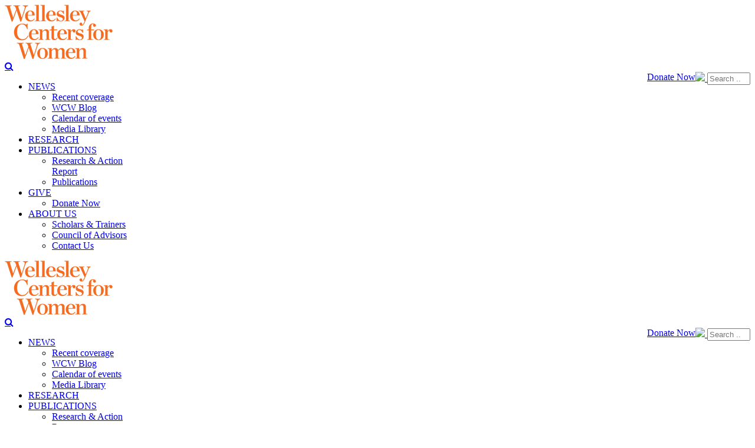

--- FILE ---
content_type: text/html; charset=utf-8
request_url: https://www.wcwonline.org/1778-mental-health-therapeutic-applications
body_size: 9598
content:
<!doctype html><html lang="en-gb"><head><meta name="viewport" content="width=device-width, initial-scale=1.0"><meta charset="utf-8"><meta name="description" content="The Wellesley Centers for Women is a premier women- and gender-focused, social-change oriented research-and-action institute at Wellesley College.
Our mission i"><meta name="generator" content="Joomla! - Open Source Content Management"><title>mental health: therapeutic applications - Wellesley Centers for Women</title><link href="/mental-health-therapeutic-applications/feed/rss/" rel="alternate" type="application/rss+xml" title="mental health: therapeutic applications - Wellesley Centers for Women"><link href="/mental-health-therapeutic-applications/feed/atom/" rel="alternate" type="application/atom+xml" title="mental health: therapeutic applications - Wellesley Centers for Women"><link href="/favicon.ico" rel="icon" type="image/vnd.microsoft.icon"><link href="/media/vendor/chosen/css/chosen.css?1.8.7" rel="stylesheet"><link href="/media/vendor/joomla-custom-elements/css/joomla-alert.min.css?0.4.1" rel="stylesheet"><link href="/plugins/system/cookiehint/css/wcw.css?4a2886" rel="stylesheet"><link href="https://www.wcwonline.org/plugins/content/dearflip/dflip/css/dflip.min.css?v=2.1.189" rel="stylesheet"><link href="/media/plg_system_jcepro/site/css/content.min.css?86aa0286b6232c4a5b58f892ce080277" rel="stylesheet"><link href="/templates/wellesley/css/bootstrap.min.css" rel="stylesheet"><link href="/templates/wellesley/css/bootstrap-responsive.min.css" rel="stylesheet"><link href="/templates/wellesley/css/bootstrap-extended.css" rel="stylesheet"><link href="/modules/mod_jux_megamenu/assets/css/style.css" rel="stylesheet"><link href="/modules/mod_jux_megamenu/assets/css/animate.css" rel="stylesheet"><link href="/modules/mod_jux_megamenu/assets/css/jux-font-awesome.css" rel="stylesheet"><link href="/modules/mod_jux_megamenu/assets/css/style/blackwhite.css" rel="stylesheet"><link href="/modules/mod_jux_megamenu/assets/css/stylec/custom-323.css" rel="stylesheet"><link href="/media/com_widgetkit/css/site.css" rel="stylesheet" id="widgetkit-site-css"><style>#redim-cookiehint-bottom {position: fixed; z-index: 99999; left: 0px; right: 0px; bottom: 0px; top: auto !important;}</style><style>
         #jux_memamenu323 ul.megamenu li.haschild.megacss:hover>div.childcontent.adddropdown,
         #jux_memamenu323 .childcontent.open>.dropdown-menu{
            opacity:1;
            -moz-animation:fadeInDown 400ms ease-in ;
            -webkit-animation:fadeInDown 400ms ease-in ;
            animation:fadeInDown 400ms ease-in ;
    }</style> <script src="/media/vendor/jquery/js/jquery.min.js?3.7.1"></script> <script src="/media/legacy/js/jquery-noconflict.min.js?e7b34faaa27ca8e33d14827efa5b9ea0"></script> <script type="application/json" class="joomla-script-options new">{"joomla.jtext":{"RLTA_BUTTON_SCROLL_LEFT":"Scroll buttons to the left","RLTA_BUTTON_SCROLL_RIGHT":"Scroll buttons to the right","ERROR":"Error","MESSAGE":"Message","NOTICE":"Notice","WARNING":"Warning","JCLOSE":"Close","JOK":"OK","JOPEN":"Open"},"system.paths":{"root":"","rootFull":"https:\/\/www.wcwonline.org\/","base":"","baseFull":"https:\/\/www.wcwonline.org\/"},"csrf.token":"324d5eec0a351cd858e1e73f5ece1f0e"}</script> <script src="/media/system/js/core.min.js?e7b34faaa27ca8e33d14827efa5b9ea0"></script> <script src="/media/vendor/chosen/js/chosen.jquery.min.js?1.8.7"></script> <script src="/media/legacy/js/joomla-chosen.min.js?4a2886"></script> <script src="/media/mod_menu/js/menu.min.js?4a2886" type="module"></script> <script src="/media/system/js/messages.min.js?e7b34faaa27ca8e33d14827efa5b9ea0" type="module"></script> <script src="https://www.wcwonline.org/plugins/content/dearflip/dflip/js/dflip.min.js?v=2.1.189"></script> <script src="/modules/mod_jux_megamenu/assets/js/headroom.js"></script> <script src="/modules/mod_jux_megamenu/assets/js/bootstrap.min.js"></script> <script src="/modules/mod_jux_megamenu/assets/js/navAccordion.js"></script> <script src="https://code.jquery.com/ui/1.12.1/jquery-ui.js"></script> <script src="/media/com_widgetkit/js/maps.js" defer></script> <script src="/media/com_widgetkit/lib/uikit/dist/js/uikit.min.js"></script> <script src="/media/com_widgetkit/lib/uikit/dist/js/uikit-icons.min.js"></script> <script>jQuery(document).ready(function(){jQuery('select').jchosen({"disable_search_threshold":10,"search_contains":true,"allow_single_deselect":true,"placeholder_text_multiple":"Type or select some options","placeholder_text_single":"Select an option","no_results_text":"No results match"});});</script> <script>rltaSettings={"switchToAccordions":true,"switchBreakPoint":576,"buttonScrollSpeed":5,"addHashToUrls":true,"rememberActive":false,"wrapButtons":false,"switchBasedOn":"window","animations":"fade,slide","animationSpeed":7,"mode":"click","slideshowInterval":5000,"slideshowRestart":"1","slideshowRestartTimeout":10000,"scroll":"adaptive","scrollOnLinks":"adaptive","scrollOnUrls":"adaptive","scrollOffsetTop":20,"scrollOffsetBottom":20,"useWideScreenScrollOffsets":false,"scrollOffsetBreakPoint":576,"scrollOffsetTopWide":20,"scrollOffsetBottomWide":20}</script> <script>(function(){if(typeof gtag!=='undefined'){gtag('consent','denied',{'ad_storage':'denied','ad_user_data':'denied','ad_personalization':'denied','functionality_storage':'denied','personalization_storage':'denied','security_storage':'denied','analytics_storage':'denied'});}})();</script> <script>var resetFilter=function(){document.getElementById('filter-search').value='';}</script><meta property="og:locale" content="en_GB" class="4SEO_ogp_tag"><meta property="og:url" content="https://www.wcwonline.org/1778-mental-health-therapeutic-applications" class="4SEO_ogp_tag"><meta property="og:site_name" content="Wellesley Centers for Women" class="4SEO_ogp_tag"><meta property="og:type" content="article" class="4SEO_ogp_tag"><meta property="og:title" content="mental health: therapeutic applications - Wellesley Centers for Women" class="4SEO_ogp_tag"><meta property="og:description" content="The Wellesley Centers for Women is a premier women- and gender-focused, social-change oriented research-and-action institute at Wellesley College.
Our mission i" class="4SEO_ogp_tag"><meta property="fb:app_id" content="966242223397117" class="4SEO_ogp_tag"><meta name="twitter:card" content="summary" class="4SEO_tcards_tag"><meta name="twitter:site" content="@wcwnews" class="4SEO_tcards_tag"><meta name="twitter:url" content="https://www.wcwonline.org/1778-mental-health-therapeutic-applications" class="4SEO_tcards_tag"><meta name="twitter:title" content="mental health: therapeutic applications - Wellesley Centers for Women" class="4SEO_tcards_tag"><meta name="twitter:description" content="The Wellesley Centers for Women is a premier women- and gender-focused, social-change oriented research-and-action institute at Wellesley College.
Our mission i" class="4SEO_tcards_tag"><!--[if lt IE 9]>
		<script src="/media/jui/js/html5.js"></script>
	<![endif]--><link rel="stylesheet" href="//stackpath.bootstrapcdn.com/font-awesome/4.7.0/css/font-awesome.min.css"><link href="/templates/wellesley/css/custom.css?ver=1766516650" rel="stylesheet" type="text/css"> <script type="text/javascript">movetoright=function(){if(document.getElementById("movetoright")){if(document.getElementById("articletomodulediv")){otherPubsDiv=document.getElementById("movetoright");document.getElementById("articletomodulediv").innerHTML=otherPubsDiv.innerHTML;document.getElementById("movetoright").style.display="none";}}}
startList=function(){if(document.getElementById("contactinfobox")){if(document.getElementById("contactinforight")){contactInfoDiv=document.getElementById("contactinfobox");document.getElementById("contactinforight").innerHTML=contactInfoDiv.innerHTML;}}else{if(document.getElementById("contactinforight")){document.getElementById("contactinforight").style.display="none";}}
if(document.getElementById("relatedprojects")){if(document.getElementById("rprojects")){relatedProjectsDiv=document.getElementById("relatedprojects");document.getElementById("rprojects").innerHTML=relatedProjectsDiv.innerHTML;}}else{if(document.getElementById("rprojects")){document.getElementById("rprojects").style.display="none";}}
if(document.getElementById("relatedlinks")){if(document.getElementById("rlinks")){relatedLinksDiv=document.getElementById("relatedlinks");document.getElementById("rlinks").innerHTML=relatedLinksDiv.innerHTML;var rlinksHeader=document.createElement('h3');rlinksHeader.innerHTML='Resources';document.getElementById("rlinks").parentNode.insertBefore(rlinksHeader,document.getElementById("rlinks"));}}else{if(document.getElementById("rlinks")){document.getElementById("rlinks").style.display="none";}}
if(document.getElementById("otherpublicationsdiv")){if(document.getElementById("otherpubsright")){otherPubsDiv=document.getElementById("otherpublicationsdiv");var newDiv=document.createElement('div');newDiv.innerHTML=otherPubsDiv.innerHTML;document.getElementById("otherpubsright").appendChild(newDiv);document.getElementById("otherpubsright").style.display="block";}}else{if(document.getElementById("otherpubsright")){document.getElementById("otherpubsright").style.display="none";}}
if(document.getElementById("moveicons")){if(document.getElementById("moveiconsfrom")){contactInfoDiv=document.getElementById("moveiconsfrom");document.getElementById("moveicons").innerHTML=contactInfoDiv.innerHTML;document.getElementById("moveiconsfrom").innerHTML="";}}else{if(document.getElementById("moveiconsfrom")){document.getElementById("moveiconsfrom").style.display="none";}}
if(document.getElementById("relatedvenue")){if(document.getElementById("calendarright")){relatedVenueDiv=document.getElementById("relatedvenue");document.getElementById("calendarright").innerHTML=relatedVenueDiv.innerHTML;}}
if(document.all&&document.getElementById){if(document.getElementById("menulist_root_about_dropdown")){navRoot=document.getElementById("menulist_root_about_dropdown");for(i=0;i<navRoot.childNodes.length;i++){node=navRoot.childNodes[i];if(node.nodeName=="LI"){node.onmouseover=function(){this.className+=" over";}
node.onmouseout=function(){this.className=this.className.replace(" over","");}}}}}
if(document.all&&document.getElementById){navRootTwo=document.getElementById("menulist_root_primarynav");for(i=0;i<navRootTwo.childNodes.length;i++){nodeTwo=navRootTwo.childNodes[i];if(nodeTwo.nodeName=="LI"){nodeTwo.onmouseover=function(){this.className+=" overtwo";}
nodeTwo.onmouseout=function(){this.className=this.className.replace(" overtwo","");}}}}
movetoright();}
window.onload=startList;</script>
	<meta name="robots" content="max-snippet:-1, max-image-preview:large, max-video-preview:-1" class="4SEO_robots_tag">
	<script type="application/ld+json" class="4SEO_structured_data_breadcrumb">{
    "@context": "http://schema.org",
    "@type": "BreadcrumbList",
    "itemListElement": [
        {
            "@type": "listItem",
            "position": 1,
            "name": "Home",
            "item": "https://www.wcwonline.org/Home"
        },
        {
            "@type": "listItem",
            "position": 2,
            "name": "Publications: mental health - therapeutic applications",
            "item": "https://www.wcwonline.org/publications-mental-health-therapeutic-applications"
        }
    ]
}</script></head><body class=" freepub"><div id="wrap-head"><div class="container visible-desktop"><div class="header row-fluid"><div class="logo span2"><div class="moduletable "><div class="custom" > <a href="//www.wcwonline.org"><img alt="Wellesley Centers for Women Logo" src="/images/banners/wcw-logo-transparent-92.png"></a> </div></div></div><div class="span10"><div class="above_nav visible-desktop"><div class="moduletable  hidden-desktop center searchMobileModuleDiv"><div class="custom" > <a href="/search" class="fa fa-search" aria-label="Search"></a> </div></div><div class="moduletable _searchbx pull-right visible-desktop"><div class="search"><form action="https://www.wcwonline.org/Search?f=1" method="get" class="form-inline"> <a href="https://www.wcwonline.org/Search?f=1"> <img type="image" class="button" src="/templates/wellesley/images/searchButton.gif" id="searchModuleImageButton"/> </a> <input name="q" id="mod-search-searchword" maxlength="200" class="inputbox search-query" type="search" size="7" placeholder="Search ..." style="width:auto;"/> <input type="hidden" name="f" value="1"> </form></div></div><div class="moduletable  pull-right visible-desktop"><div class="custom" > <a href="/donate-web" class="button button-solid">Donate Now</a> </div></div></div><div class="main_nav"><div class="moduletable "><div id="jux_memamenu323"><div id="megamenucss" class="megamenucss323"><div id="js-mainnav" class="clearfix megamenu horizontal left blackwhite left down noJS  megamenu"><div id="CSS3-megaMenuToggle" class="megaMenuToggle"> <i class="jux-fa jux-fa-bars font-item-menu"></i> </div><div class=" mainNav js-megamenu container2  clearfix" id="js-meganav"><ul class="megamenu level0"><li id="NEWS" class="megacss first haschild submenu-align-auto"><a href="/News-Events/news-a-events" class="megacss first haschild  hasTip" id="menu191" ><span class="menu-title"><i class="jux-fa  jux-"></i>NEWS</span></a><div style='0' class="childcontent adddropdown clearfix cols1    "><div class="childcontent-inner-wrap dropdown-menu tabs_vertical"><div class="childcontent-inner clearfix"><div class="megacol column1 first" style="width: 200px;"><ul class="megamenu level1"><li id="Recentcoverage" class="megacss first submenu-align-auto"><a href="/Recent-coverage/recent-coverage" class="megacss first  hasTip" id="menu199" ><span class="menu-title"><i class="jux-fa  jux-"></i>Recent coverage</span></a></li><li id="WCWBlog" class="megacss submenu-align-auto"><a href="/WCW-Blog" class="megacss  hasTip" id="menu691" ><span class="menu-title"><i class="jux-fa  jux-"></i>WCW Blog</span></a></li><li id="Calendarofevents" class="megacss submenu-align-auto"><a href="/Calendar-of-events/calendar-of-events-all" class="megacss  hasTip" id="menu100" ><span class="menu-title"><i class="jux-fa  jux-"></i>Calendar of events</span></a></li><li id="MediaLibrary" class="megacss last submenu-align-auto"><a href="/For-the-media/Video/" class="megacss last  hasTip" id="menu3137" ><span class="menu-title"><i class="jux-fa  jux-"></i>Media Library</span></a></li></ul></div></div></div></div></li><li id="RESEARCH" class="megacss submenu-align-auto"><a href="/research" class="megacss  hasTip" id="menu281" ><span class="menu-title"><i class="jux-fa  jux-"></i>RESEARCH</span></a></li><li id="PUBLICATIONS" class="megacss haschild submenu-align-auto"><a href="/Publications/publications" class="megacss haschild  hasTip" id="menu217" ><span class="menu-title"><i class="jux-fa  jux-"></i>PUBLICATIONS</span></a><div style='0' class="childcontent adddropdown clearfix cols1    "><div class="childcontent-inner-wrap dropdown-menu tabs_vertical"><div class="childcontent-inner clearfix"><div class="megacol column1 first" style="width: 200px;"><ul class="megamenu level1"><li id="ResearchActionReport" class="megacss first submenu-align-auto"><a href="/Research-Action-Report/research-action-report-display" class="megacss first  hasTip" id="menu623" ><span class="menu-title"><i class="jux-fa  jux-"></i>Research &amp; Action Report</span></a></li><li id="Publications" class="megacss last submenu-align-auto"><a href="/Publications/publications" class="megacss last  hasTip" id="menu411" ><span class="menu-title"><i class="jux-fa  jux-"></i>Publications</span></a></li></ul></div></div></div></div></li><li id="GIVE" class="megacss haschild submenu-align-auto"><a href="/Giving/giving" class="megacss haschild  hasTip" id="menu195" ><span class="menu-title"><i class="jux-fa  jux-"></i>GIVE</span></a><div style='0' class="childcontent adddropdown clearfix cols1    "><div class="childcontent-inner-wrap dropdown-menu tabs_vertical"><div class="childcontent-inner clearfix"><div class="megacol column1 first" style="width: 200px;"><ul class="megamenu level1"><li id="DonateNow" class="megacss first submenu-align-auto"><a href="https://www.wcwonline.org/donate-web" class="megacss first  hasTip" id="menu391" ><span class="menu-title"><i class="jux-fa  jux-"></i>Donate Now</span></a></li></ul></div></div></div></div></li><li id="ABOUTUS" class="megacss last haschild submenu-align-auto"><a href="/About-us-Extra-Information/about-us" class="megacss last haschild  hasTip" id="menu487" ><span class="menu-title"><i class="jux-fa  jux-"></i>ABOUT US</span></a><div style='0' class="childcontent adddropdown clearfix cols1    "><div class="childcontent-inner-wrap dropdown-menu tabs_vertical"><div class="childcontent-inner clearfix"><div class="megacol column1 first" style="width: 200px;"><ul class="megamenu level1"><li id="ScholarsTrainers" class="megacss first submenu-align-auto"><a href="/Scholars-Trainers/Active-Researchers/" class="megacss first  hasTip" id="menu214" ><span class="menu-title"><i class="jux-fa  jux-"></i>Scholars &amp; Trainers</span></a></li><li id="CouncilofAdvisors" class="megacss submenu-align-auto"><a href="/About-us-Extra-Information/council-of-advisors" class="megacss  hasTip" id="menu489" ><span class="menu-title"><i class="jux-fa  jux-"></i>Council of Advisors</span></a></li><li id="ContactUs" class="megacss last submenu-align-auto"><a href="/About-us-Extra-Information/contact-us" class="megacss last  hasTip" id="menu491" ><span class="menu-title"><i class="jux-fa  jux-"></i>Contact Us</span></a></li></ul></div></div></div></div></li></ul></div></div></div></div> <script type="text/javascript">jQuery(document).ready(function($){$(".megamenucss323 #CSS3-megaMenuToggle").click(function(){if(document.body.offsetWidth<769){0
if((!$('.jux-custom-css').hasClass('jux-custom-css'))){jQuery('.mainNav').navAccordion({expandButtonText:'<i class="jux-fa jux-fa-angle-down "></i>',collapseButtonText:'<i class="jux-fa jux-fa-angle-up "></i>'});}}
$(".megamenucss323 .js-megamenu").toggleClass("dropdown-menucssjs-meganav");$('.jux-custom-css').addClass('accordion-btn-wrap');});if(document.body.offsetWidth<769){$(".megamenucss323 .jux_tabs_db").removeClass("jux_tabs_item");}
$(window).resize(function(){if(document.body.offsetWidth>768){$(".megamenucss323 .jux_tabs_db").addClass("jux_tabs_item");$(".megamenucss323 .js-megamenu").removeClass("dropdown-menucssjs-meganav");$('.jux-custom-css').removeClass('accordion-btn-wrap');}else{$(".megamenucss323 .jux_tabs_db").removeClass("jux_tabs_item");}});});</script> <script>jQuery(document).ready(function($){$('.jux-tabs  .childcontent-inner  > .megacol  > .megamenu.level1  > .submenu-align-auto').each(function(index,el){if(!$(this).hasClass('first')){$(this).hide();}});function activeTab(obj)
{$('.childcontent-inner  .jux_tabs_db.jux_tabs_item ul li').removeClass('active');$(obj).addClass('active');var id=$(obj).find('a').attr('href');$(obj).parents('.jux_tabs_item ').next().find(' > ul > li.submenu-align-auto').hide();$(id).show();}
$('.childcontent-inner .jux_tabs_db.jux_tabs_item ul li').click(function(){activeTab(this);return false;});});jQuery(document).ready(function($){$('[data-toggle="tooltip"]').tooltip()});</script> <script type="text/javascript">jQuery(document).ready(function($){function subMenuPosition(){$("ul.megamenu.level0 li li.megacss.haschild.submenu-align-left").mouseenter(function(){if($(this).children('div.adddropdown').length==1){var parent=$(this);var child_menu=$(this).children('div.adddropdown');var parent_offset_left=$(parent).offset().left;var parent_width=$(parent).width();var child_menu_width=$(child_menu).width();var window_width=$(window).width();if(window_width-(parent_offset_left+parent_width)<child_menu_width){$(child_menu).attr('style','left:-'+parent_width+'px!important');}else{$(child_menu).attr('style','right:-'+parent_width+'px!important');}}});$("ul.megamenu.level0 li li.megacss.haschild.submenu-align-right").mouseenter(function(){if($(this).children('div.adddropdown').length==1){var parent=$(this);var child_menu=$(this).children('div.adddropdown');var parent_offset_left=$(parent).offset().left;var parent_width=$(parent).width();var child_menu_width=$(child_menu).width();var window_width=$(window).width();if(parent_offset_left<child_menu_width){$(child_menu).attr('style','right:-'+parent_width+'px!important');}else{$(child_menu).attr('style','left:-'+parent_width+'px!important');}}});$("ul.megamenu.level0 li li.megacss.haschild.submenu-align-auto").mouseenter(function(){if($(this).children('div.adddropdown').length==1){var parent=$(this);var child_menu=$(this).children('div.adddropdown');var parent_offset_left=$(parent).offset().left;var parent_width=$(parent).width();var child_menu_width=$(child_menu).width();var window_width=$(window).width();if(window_width-(parent_offset_left+parent_width)<child_menu_width){$(child_menu).attr('style','right:-'+parent_width+'px!important');}else{$(child_menu).attr('style','right:-'+parent_width+'px!important');}}});$("ul.megamenu.level0  li.megacss.haschild.submenu-align-center").mouseenter(function(){if($(this).children('div.adddropdown').length==1){var parent=$(this);var child_menu=$(this).children('div.adddropdown');var parent_offset_left=$(parent).offset().left;var parent_width=$(parent).width();var child_menu_width=$(child_menu).width();var window_width=$(window).width();if(parent_offset_left+parent_width/2>child_menu_width/2&&window_width-(parent_offset_left+parent_width/2)>child_menu_width/2){$(child_menu).attr('style','right:-'+(child_menu_width/2-parent_width/2)+'px!important');}
if(parent_offset_left+parent_width/2>child_menu_width/2&&window_width-(parent_offset_left+parent_width/2)<child_menu_width/2&&parent_offset_left>child_menu_width-parent_width){$(child_menu).attr('style','left:-'+(child_menu_width-parent_width)+'px!important');}
if(parent_offset_left+parent_width/2>child_menu_width/2&&window_width-(parent_offset_left+parent_width/2)<child_menu_width/2){$(child_menu).attr('style','left:-'+(child_menu_width-parent_width-(window_width-(parent_offset_left+parent_width)))+'px!important');}
if(parent_offset_left+parent_width/2<child_menu_width/2&&window_width-(parent_offset_left+parent_width/2)>child_menu_width/2&&parent_offset_left<child_menu_width-parent_width){$(child_menu).attr('style','right:-'+(child_menu_width-parent_width)+'px!important');}
if(parent_offset_left+parent_width/2<child_menu_width/2&&window_width-(parent_offset_left+parent_width/2)>child_menu_width/2){$(child_menu).attr('style','left:-'+(child_menu_width-parent_width-parent_offset_left)+'px!important');}}});}
subMenuPosition();$(window).resize(function(){subMenuPosition();});});</script> </div> </div> </div> </div> </div><div class="hidden-desktop"><div class="logo"><div class="moduletable "><div class="custom" > <a href="//www.wcwonline.org"><img alt="Wellesley Centers for Women Logo" src="/images/banners/wcw-logo-transparent-92.png"></a> </div></div></div><div class="above_nav hidden-desktop row-fluid"><div class="moduletable  hidden-desktop center searchMobileModuleDiv"><div class="custom" > <a href="/search" class="fa fa-search" aria-label="Search"></a> </div></div><div class="moduletable _searchbx pull-right visible-desktop"><div class="search"><form action="https://www.wcwonline.org/Search?f=1" method="get" class="form-inline"> <a href="https://www.wcwonline.org/Search?f=1"> <img type="image" class="button" src="/templates/wellesley/images/searchButton.gif" id="searchModuleImageButton"/> </a> <input name="q" id="mod-search-searchword" maxlength="200" class="inputbox search-query" type="search" size="7" placeholder="Search ..." style="width:auto;"/> <input type="hidden" name="f" value="1"> </form></div></div><div class="moduletable  pull-right visible-desktop"><div class="custom" > <a href="/donate-web" class="button button-solid">Donate Now</a> </div></div></div><div id="wrap-nav"><div class="row-fluid"><div class="main_nav"> <nav class="navbar"><div class="navbar-inner"><div class="container-fluid"> <a class="btn btn-navbar" data-toggle="collapse" data-target=".nav-collapse" aria-label="Toggle Navigation Menu"> <span class="icon-bar"></span> <span class="icon-bar"></span> <span class="icon-bar"></span> </a> <div class="nav-collapse collapse"><div class="moduletable "><div id="jux_memamenu323"><div id="megamenucss" class="megamenucss323"><div id="js-mainnav" class="clearfix megamenu horizontal left blackwhite left down noJS  megamenu"><div id="CSS3-megaMenuToggle" class="megaMenuToggle"> <i class="jux-fa jux-fa-bars font-item-menu"></i> </div><div class=" mainNav js-megamenu container2  clearfix" id="js-meganav"><ul class="megamenu level0"><li id="NEWS" class="megacss first haschild submenu-align-auto"><a href="/News-Events/news-a-events" class="megacss first haschild  hasTip" id="menu191" ><span class="menu-title"><i class="jux-fa  jux-"></i>NEWS</span></a><div style='0' class="childcontent adddropdown clearfix cols1    "><div class="childcontent-inner-wrap dropdown-menu tabs_vertical"><div class="childcontent-inner clearfix"><div class="megacol column1 first" style="width: 200px;"><ul class="megamenu level1"><li id="Recentcoverage" class="megacss first submenu-align-auto"><a href="/Recent-coverage/recent-coverage" class="megacss first  hasTip" id="menu199" ><span class="menu-title"><i class="jux-fa  jux-"></i>Recent coverage</span></a></li><li id="WCWBlog" class="megacss submenu-align-auto"><a href="/WCW-Blog" class="megacss  hasTip" id="menu691" ><span class="menu-title"><i class="jux-fa  jux-"></i>WCW Blog</span></a></li><li id="Calendarofevents" class="megacss submenu-align-auto"><a href="/Calendar-of-events/calendar-of-events-all" class="megacss  hasTip" id="menu100" ><span class="menu-title"><i class="jux-fa  jux-"></i>Calendar of events</span></a></li><li id="MediaLibrary" class="megacss last submenu-align-auto"><a href="/For-the-media/Video/" class="megacss last  hasTip" id="menu3137" ><span class="menu-title"><i class="jux-fa  jux-"></i>Media Library</span></a></li></ul></div></div></div></div></li><li id="RESEARCH" class="megacss submenu-align-auto"><a href="/research" class="megacss  hasTip" id="menu281" ><span class="menu-title"><i class="jux-fa  jux-"></i>RESEARCH</span></a></li><li id="PUBLICATIONS" class="megacss haschild submenu-align-auto"><a href="/Publications/publications" class="megacss haschild  hasTip" id="menu217" ><span class="menu-title"><i class="jux-fa  jux-"></i>PUBLICATIONS</span></a><div style='0' class="childcontent adddropdown clearfix cols1    "><div class="childcontent-inner-wrap dropdown-menu tabs_vertical"><div class="childcontent-inner clearfix"><div class="megacol column1 first" style="width: 200px;"><ul class="megamenu level1"><li id="ResearchActionReport" class="megacss first submenu-align-auto"><a href="/Research-Action-Report/research-action-report-display" class="megacss first  hasTip" id="menu623" ><span class="menu-title"><i class="jux-fa  jux-"></i>Research &amp; Action Report</span></a></li><li id="Publications" class="megacss last submenu-align-auto"><a href="/Publications/publications" class="megacss last  hasTip" id="menu411" ><span class="menu-title"><i class="jux-fa  jux-"></i>Publications</span></a></li></ul></div></div></div></div></li><li id="GIVE" class="megacss haschild submenu-align-auto"><a href="/Giving/giving" class="megacss haschild  hasTip" id="menu195" ><span class="menu-title"><i class="jux-fa  jux-"></i>GIVE</span></a><div style='0' class="childcontent adddropdown clearfix cols1    "><div class="childcontent-inner-wrap dropdown-menu tabs_vertical"><div class="childcontent-inner clearfix"><div class="megacol column1 first" style="width: 200px;"><ul class="megamenu level1"><li id="DonateNow" class="megacss first submenu-align-auto"><a href="https://www.wcwonline.org/donate-web" class="megacss first  hasTip" id="menu391" ><span class="menu-title"><i class="jux-fa  jux-"></i>Donate Now</span></a></li></ul></div></div></div></div></li><li id="ABOUTUS" class="megacss last haschild submenu-align-auto"><a href="/About-us-Extra-Information/about-us" class="megacss last haschild  hasTip" id="menu487" ><span class="menu-title"><i class="jux-fa  jux-"></i>ABOUT US</span></a><div style='0' class="childcontent adddropdown clearfix cols1    "><div class="childcontent-inner-wrap dropdown-menu tabs_vertical"><div class="childcontent-inner clearfix"><div class="megacol column1 first" style="width: 200px;"><ul class="megamenu level1"><li id="ScholarsTrainers" class="megacss first submenu-align-auto"><a href="/Scholars-Trainers/Active-Researchers/" class="megacss first  hasTip" id="menu214" ><span class="menu-title"><i class="jux-fa  jux-"></i>Scholars &amp; Trainers</span></a></li><li id="CouncilofAdvisors" class="megacss submenu-align-auto"><a href="/About-us-Extra-Information/council-of-advisors" class="megacss  hasTip" id="menu489" ><span class="menu-title"><i class="jux-fa  jux-"></i>Council of Advisors</span></a></li><li id="ContactUs" class="megacss last submenu-align-auto"><a href="/About-us-Extra-Information/contact-us" class="megacss last  hasTip" id="menu491" ><span class="menu-title"><i class="jux-fa  jux-"></i>Contact Us</span></a></li></ul></div></div></div></div></li></ul></div></div></div></div> <script type="text/javascript">jQuery(document).ready(function($){$(".megamenucss323 #CSS3-megaMenuToggle").click(function(){if(document.body.offsetWidth<769){0
if((!$('.jux-custom-css').hasClass('jux-custom-css'))){jQuery('.mainNav').navAccordion({expandButtonText:'<i class="jux-fa jux-fa-angle-down "></i>',collapseButtonText:'<i class="jux-fa jux-fa-angle-up "></i>'});}}
$(".megamenucss323 .js-megamenu").toggleClass("dropdown-menucssjs-meganav");$('.jux-custom-css').addClass('accordion-btn-wrap');});if(document.body.offsetWidth<769){$(".megamenucss323 .jux_tabs_db").removeClass("jux_tabs_item");}
$(window).resize(function(){if(document.body.offsetWidth>768){$(".megamenucss323 .jux_tabs_db").addClass("jux_tabs_item");$(".megamenucss323 .js-megamenu").removeClass("dropdown-menucssjs-meganav");$('.jux-custom-css').removeClass('accordion-btn-wrap');}else{$(".megamenucss323 .jux_tabs_db").removeClass("jux_tabs_item");}});});</script> <script>jQuery(document).ready(function($){$('.jux-tabs  .childcontent-inner  > .megacol  > .megamenu.level1  > .submenu-align-auto').each(function(index,el){if(!$(this).hasClass('first')){$(this).hide();}});function activeTab(obj)
{$('.childcontent-inner  .jux_tabs_db.jux_tabs_item ul li').removeClass('active');$(obj).addClass('active');var id=$(obj).find('a').attr('href');$(obj).parents('.jux_tabs_item ').next().find(' > ul > li.submenu-align-auto').hide();$(id).show();}
$('.childcontent-inner .jux_tabs_db.jux_tabs_item ul li').click(function(){activeTab(this);return false;});});jQuery(document).ready(function($){$('[data-toggle="tooltip"]').tooltip()});</script> <script type="text/javascript">jQuery(document).ready(function($){function subMenuPosition(){$("ul.megamenu.level0 li li.megacss.haschild.submenu-align-left").mouseenter(function(){if($(this).children('div.adddropdown').length==1){var parent=$(this);var child_menu=$(this).children('div.adddropdown');var parent_offset_left=$(parent).offset().left;var parent_width=$(parent).width();var child_menu_width=$(child_menu).width();var window_width=$(window).width();if(window_width-(parent_offset_left+parent_width)<child_menu_width){$(child_menu).attr('style','left:-'+parent_width+'px!important');}else{$(child_menu).attr('style','right:-'+parent_width+'px!important');}}});$("ul.megamenu.level0 li li.megacss.haschild.submenu-align-right").mouseenter(function(){if($(this).children('div.adddropdown').length==1){var parent=$(this);var child_menu=$(this).children('div.adddropdown');var parent_offset_left=$(parent).offset().left;var parent_width=$(parent).width();var child_menu_width=$(child_menu).width();var window_width=$(window).width();if(parent_offset_left<child_menu_width){$(child_menu).attr('style','right:-'+parent_width+'px!important');}else{$(child_menu).attr('style','left:-'+parent_width+'px!important');}}});$("ul.megamenu.level0 li li.megacss.haschild.submenu-align-auto").mouseenter(function(){if($(this).children('div.adddropdown').length==1){var parent=$(this);var child_menu=$(this).children('div.adddropdown');var parent_offset_left=$(parent).offset().left;var parent_width=$(parent).width();var child_menu_width=$(child_menu).width();var window_width=$(window).width();if(window_width-(parent_offset_left+parent_width)<child_menu_width){$(child_menu).attr('style','right:-'+parent_width+'px!important');}else{$(child_menu).attr('style','right:-'+parent_width+'px!important');}}});$("ul.megamenu.level0  li.megacss.haschild.submenu-align-center").mouseenter(function(){if($(this).children('div.adddropdown').length==1){var parent=$(this);var child_menu=$(this).children('div.adddropdown');var parent_offset_left=$(parent).offset().left;var parent_width=$(parent).width();var child_menu_width=$(child_menu).width();var window_width=$(window).width();if(parent_offset_left+parent_width/2>child_menu_width/2&&window_width-(parent_offset_left+parent_width/2)>child_menu_width/2){$(child_menu).attr('style','right:-'+(child_menu_width/2-parent_width/2)+'px!important');}
if(parent_offset_left+parent_width/2>child_menu_width/2&&window_width-(parent_offset_left+parent_width/2)<child_menu_width/2&&parent_offset_left>child_menu_width-parent_width){$(child_menu).attr('style','left:-'+(child_menu_width-parent_width)+'px!important');}
if(parent_offset_left+parent_width/2>child_menu_width/2&&window_width-(parent_offset_left+parent_width/2)<child_menu_width/2){$(child_menu).attr('style','left:-'+(child_menu_width-parent_width-(window_width-(parent_offset_left+parent_width)))+'px!important');}
if(parent_offset_left+parent_width/2<child_menu_width/2&&window_width-(parent_offset_left+parent_width/2)>child_menu_width/2&&parent_offset_left<child_menu_width-parent_width){$(child_menu).attr('style','right:-'+(child_menu_width-parent_width)+'px!important');}
if(parent_offset_left+parent_width/2<child_menu_width/2&&window_width-(parent_offset_left+parent_width/2)>child_menu_width/2){$(child_menu).attr('style','left:-'+(child_menu_width-parent_width-parent_offset_left)+'px!important');}}});}
subMenuPosition();$(window).resize(function(){subMenuPosition();});});</script> </div> </div> </div> </div> </nav> </div> </div> </div> </div> </div><div id="system-message-container" aria-live="polite"></div><div id="wrap-main"><div class="container"><div class="row-fluid"><div id="main_column" class="span9"><div id="main"><div class="tag-category freepub"><h1> mental health: therapeutic applications </h1><div class="category-desc"><div class="clr"></div></div><form action="https://www.wcwonline.org/1778-mental-health-therapeutic-applications" method="post" name="adminForm" id="adminForm" class="form-inline"><ul class="category list-striped"> <li class="cat-list-row0 clearfix"><h3> <a href="https://www.wcwonline.org/Publications/thank-you-publications" target="_blank" rel="noopener"><p>A Relational Approach to Therapeutic Impasses (1992)</p><p class="tagComTagViewCategory"> Publications </p></a> </h3></li> <li class="cat-list-row1 clearfix"><h3> <a href="/Publications-by-title/a-relational-reframing-of-therapy" ><p>A Relational Reframing of Therapy (1991)</p><p class="tagComTagViewCategory"> Publications / Publications by title </p></a> </h3></li> <li class="cat-list-row0 clearfix"><h3> <a href="/Publications-by-title/advocating-for-children-with-learning-disorders-in-a-socially-responsible-manner-helping-parents-and-schools-find-common-ground-2000" ><p>Advocating for Children with Learning Disorders in a Socially Responsible Manner: Helping Parents and Schools Find Common Ground, 2000 (2000)</p><p class="tagComTagViewCategory"> Publications / Publications by title </p></a> </h3></li> <li class="cat-list-row1 clearfix"><h3> <a href="https://www.wcwonline.org/Publications/thank-you-publications" target="_blank" rel="noopener"><p>Applications of the Relational Model to Time-Limited Therapy Two (1996)</p><p class="tagComTagViewCategory"> Publications </p></a> </h3></li> <li class="cat-list-row0 clearfix"><h3> <a href="https://www.wcwonline.org/Publications/thank-you-publications" target="_blank" rel="noopener"><p>Between Us: Growing Relational Possibilities in Clinical Supervision (2006)</p><p class="tagComTagViewCategory"> Publications </p></a> </h3></li> <li class="cat-list-row1 clearfix"><h3> <a href="/Publications-by-title/challenges-to-connection-60" ><p>Challenges to Connection (1993)</p><p class="tagComTagViewCategory"> Publications / Publications by title </p></a> </h3></li> <li class="cat-list-row0 clearfix"><h3> <a href="/Publications-by-title/clinical-application-of-the-stone-center-theoretical-approach-to-minority-women" ><p>Clinical Application of the Stone Center Theoretical Approach to Minority Women (1987)</p><p class="tagComTagViewCategory"> Publications / Publications by title </p></a> </h3></li> <li class="cat-list-row1 clearfix"><h3> <a href="https://www.wcwonline.org/Publications/thank-you-publications" target="_blank" rel="noopener"><p>Complexities and Dilemmas in Relational Psychotherapy (2015)</p><p class="tagComTagViewCategory"> Publications </p></a> </h3></li> <li class="cat-list-row0 clearfix"><h3> <a href="https://www.wcwonline.org/Publications/thank-you-publications" target="_blank" rel="noopener"><p>How Connections Heal: Stories from Relational-Cultural Therapy (2004)</p><p class="tagComTagViewCategory"> Publications </p></a> </h3></li> <li class="cat-list-row1 clearfix"><h3> <a href="https://www.wcwonline.org/Publications/thank-you-publications" target="_blank" rel="noopener"><p>How Therapy Helps When the Culture Hurts (2002)</p><p class="tagComTagViewCategory"> Publications </p></a> </h3></li> <li class="cat-list-row0 clearfix"><h3> <a href="/Journal-Publications/impact-of-an-online-depression-prevention-intervention-on-suicide-risk-factors-for-adolescents-and-young-adults" ><p>Impact of an online depression prevention intervention on suicide risk factors for adolescents and young adults (2019)</p><p class="tagComTagViewCategory"> Publications / Journal Publications </p></a> </h3></li> <li class="cat-list-row1 clearfix"><h3> <a href="https://www.wcwonline.org/Publications/thank-you-publications" target="_blank" rel="noopener"><p>Movement in Therapy: Honoring the &quot;Strategies of Disconnection” (1995)</p><p class="tagComTagViewCategory"> Publications </p></a> </h3></li> <li class="cat-list-row0 clearfix"><h3> <a href="https://www.wcwonline.org/Publications/thank-you-publications" target="_blank" rel="noopener"><p>Relational Development: Therapeutic Implications of Empathy and Shame (1989)</p><p class="tagComTagViewCategory"> Publications </p></a> </h3></li> <li class="cat-list-row1 clearfix"><h3> <a href="https://www.wcwonline.org/Publications/thank-you-publications" target="_blank" rel="noopener"><p>Relational Practice in Action: A Group Manual (2000)</p><p class="tagComTagViewCategory"> Publications </p></a> </h3></li> <li class="cat-list-row0 clearfix"><h3> <a href="https://www.wcwonline.org/Publications/thank-you-publications" target="_blank" rel="noopener"><p>Relational Therapy in a Non-Relational World (1996)</p><p class="tagComTagViewCategory"> Publications </p></a> </h3></li> <li class="cat-list-row1 clearfix"><h3> <a href="https://www.wcwonline.org/Publications/thank-you-publications" target="_blank" rel="noopener"><p>Relational-Cultural Practice: Working in a Nonrelational World (2002)</p><p class="tagComTagViewCategory"> Publications </p></a> </h3></li> <li class="cat-list-row0 clearfix"><h3> <a href="https://www.wcwonline.org/Publications/thank-you-publications" target="_blank" rel="noopener"><p>Telling the Truth about Power (2003)</p><p class="tagComTagViewCategory"> Publications </p></a> </h3></li> <li class="cat-list-row1 clearfix"><h3> <a href="https://www.wcwonline.org/Publications/thank-you-publications" target="_blank" rel="noopener"><p>The Movement of Mutuality and Power (1991)</p><p class="tagComTagViewCategory"> Publications </p></a> </h3></li> <li class="cat-list-row0 clearfix"><h3> <a href="https://www.wcwonline.org/Publications/thank-you-publications" target="_blank" rel="noopener"><p>The Relational Model of Women&#039;s Psychological Development: Implications for Substance Abuse, 2000 (2000)</p><p class="tagComTagViewCategory"> Publications </p></a> </h3></li> <li class="cat-list-row1 clearfix"><h3> <a href="/Publications-by-title/therapists-authenticity" ><p>Therapists&#039; Authenticity (1999)</p><p class="tagComTagViewCategory"> Publications / Publications by title </p></a> </h3></li> <li class="cat-list-row0 clearfix"><h3> <a href="/Publications-by-title/what-changes-in-therapy-who-changes" ><p>What Changes in Therapy? Who Changes? (2003)</p><p class="tagComTagViewCategory"> Publications / Publications by title </p></a> </h3></li> <li class="cat-list-row1 clearfix"><h3> <a href="https://www.wcwonline.org/Publications/thank-you-publications" target="_blank" rel="noopener"><p>Women&#039;s Groups: How Connections Heal (1990)</p><p class="tagComTagViewCategory"> Publications </p></a> </h3></li> <li class="cat-list-row0 clearfix"><h3> <a href="https://www.wcwonline.org/Publications/thank-you-publications" target="_blank" rel="noopener"><p>Working Papers by Jean Baker Miller, M.D. &amp; Irene Pierce Stiver, Ph.D. special collection (2004)</p><p class="tagComTagViewCategory"> Publications </p></a> </h3></li> </ul> </form> </div> </div> </div><div id="sidebarb" class="span3"><div class="moduletable "><div class="custom" ><div id="articletomodulediv">&nbsp;</div></div></div><div class="moduletable "><div class="custom" > </div> </div> </div> </div> </div> </div><div id="footer-wrap"><div class="row-fluid footer_a visible-desktop"><div class="container"><div class="moduletable  span3"><ul class="mod-menu mod-list nav "> <li class="nav-item item-1288 active deeper parent"><a href="/News-Events/news-a-events" >NEWS</a><ul class="mod-menu__sub list-unstyled small"><li class="nav-item item-1293"><a href="/Recent-coverage/recent-coverage" >Recent Coverage</a></li><li class="nav-item item-1289"><a href="/WCW-Blog" >WCW Blog</a></li><li class="nav-item item-1290"><a href="/Calendar-of-events/calendar-of-events-all" >Calendar of Events</a></li><li class="nav-item item-3032"><a href="/For-the-media/Video/" >Media Library</a></li><li class="nav-item item-1291"><a href="/Major-Events/Past-Events/" >Past Events</a></li></ul></li></ul></div><div class="moduletable  span3"><ul class="mod-menu mod-list nav "> <li class="nav-item item-1295 active deeper parent"><a href="/research" >RESEARCH</a><ul class="mod-menu__sub list-unstyled small"><li class="nav-item item-1297"><a href="/Research-Initiative/depression-prevention-research-initiative" >Depression Prevention</a></li><li class="nav-item item-1298"><a href="/Research-Initiative/family-sexuality-and-communication-research-initiative" >Family, Sexuality, and Communication</a></li><li class="nav-item item-1299"><a href="/Active-Projects/gender-race-and-inclusive-education" >Gender, Race, and Inclusive Education</a></li><li class="nav-item item-1301"><a href="/Active-Projects/preventing-sexual-harassment-and-teen-dating-violence-in-schools" >Preventing Sexual Violence in Schools</a></li><li class="nav-item item-2891"><a href="/Active-Projects/womanist-studies-and-applied-womanism" >Womanism Research</a></li><li class="nav-item item-2892"><a href="/Research-Initiative/women-in-the-workplace-research-initiative" >Women in the Workplace</a></li><li class="nav-item item-2893"><a href="/Active-Projects/work-families-and-children" >Work, Families &amp; Children Research Group</a></li><li class="nav-item item-2894"><a href="/Youth-Media-Wellbeing-Research-Lab/youth-media-wellbeing-research-lab" >Youth, Media &amp; Wellbeing Research Lab</a></li><li class="nav-item item-2895"><a href="/Justice-and-Gender-based-Violence-Research-Site/about-justice-and-gender-based-violence-research-initiative" >Justice and Gender-Based Violence Research Initiative</a></li><li class="nav-item item-2896"><a href="/Research-Initiative/equity-and-education-action-programs" >Equity and Education Action Programs</a></li></ul></li></ul></div><div class="moduletable  span3"><ul class="mod-menu mod-list nav "> <li class="nav-item item-1303 alias-parent-active deeper parent"><a href="/Publications/publications" >PUBLICATIONS</a><ul class="mod-menu__sub list-unstyled small"><li class="nav-item item-1304"><a href="/Research-Action-Report/research-action-report-display" >Research &amp; Action Report</a></li><li class="nav-item item-1493"><a href="/fact-sheets-and-briefs" >Fact Sheets and Briefs</a></li><li class="nav-item item-3034"><a href="/Publications/Journal-Publications/" >Journal Publications</a></li></ul></li></ul></div><div class="moduletable  span3"><div class="custom" ><ul class="mod-menu mod-list nav "> <li class="nav-item item-1309 deeper parent"><a href="/About-us-Extra-Information/about-us" >ABOUT US</a><ul class="mod-menu__sub list-unstyled small"><li class="nav-item item-1310"><a href="/Scholars-Trainers/Active-Researchers/" >Scholars &amp; Trainers</a></li><li class="nav-item item-1312"><a href="/About-us-Extra-Information/council-of-advisors" >Council of Advisors</a></li><li class="nav-item item-1314"><a href="/About-us-Extra-Information/contact-us" >Contact Us</a></li></ul></li></ul><hr /><ul class="mod-menu mod-list nav "> <li class="nav-item item-1316 deeper parent"><a href="/Giving/giving" >GIVE</a><ul class="mod-menu__sub list-unstyled small"><li class="nav-item item-1320"><a href="https://www.wcwonline.org/donate-web" class="button button-solid">Donate Now</a></li></ul></li></ul></div></div></div></div><div class="footer_b"><div class="container"><div class="row-fluid"><div class="moduletable  span8"><div class="custom" ><p><a href="https://www.facebook.com/pages/Wellesley-Centers-For-Women/165030022318?ref=ts" class="fa fa-facebook-square" target="_blank" aria-label="Wellesley Centers for Women Facebook Page Link" rel="noopener"></a> <a href="https://twitter.com/WCWnews" class="fa fa-twitter-square" target="_blank" aria-label="Wellesley Centers for Women Twitter Page Link" rel="noopener"></a> <a href="https://www.linkedin.com/company/wellesley-centers-for-women" class="fa fa-linkedin-square" target="_blank" aria-label="Wellesley Centers for Women Linkedin Page Link" rel="noopener"></a> <span class="youtubeIconContainer"><a href="https://www.youtube.com/user/videoWCW/videos" class="fa fa-youtube-play" target="_blank" aria-label="Wellesley Centers for Women Youtube Page Link" rel="noopener"></a></span> <span class="instagramIconContainer"><a href="https://www.instagram.com/wellesleycentersforwomen/" class="fa fa-instagram" target="_blank" aria-label="Wellesley Centers for Women Instagram Page Link" rel="noopener"></a></span></p></div></div><div class="moduletable  span4"><div class="custom" ><table width="100%"> <tbody> <tr> <td valign="top"><img alt="Wellesley Centers for Women logo" src="/images/WCW-logo-W.png" style="margin: 4px 8px 0 0;" class="hidden-phone" width="75" /></td> <td><p>Wellesley Centers for Women<br />Wellesley College<br />106 Central Street<br />Wellesley, MA 02481-8203 USA</p><br /><p>781.283.2500<br />WCW@wellesley[dot]edu</p></td> </tr> </tbody> </table> </div> </div><div class="moduletable  copyright"><div class="custom" ><div><p>Copyright © 2026 Wellesley Centers for Women, Wellesley College<span class="hidden-phone"> | <a href="http://wellesley.edu/info/privacy">Privacy Policy</a></span></p><p class="text-small"><a href="http://niost.org" target="_blank" rel="noopener noreferrer">National Institute on Out-of-School Time</a></p></div></div></div></div></div></div> <script>var trackOutboundLink=function(url){ga('send','event','outbound','click',url,{'transport':'beacon','hitCallback':function(){document.location=url;}});}</script> <script async src="https://www.googletagmanager.com/gtag/js?id=UA-554878-1"></script> <script>window.dataLayer=window.dataLayer||[];function gtag(){dataLayer.push(arguments);}
gtag('js',new Date());gtag('config','UA-554878-1');gtag('config','G-WHBTJ3HPVQ');</script> </div> <script type="text/javascript">function cookiehintsubmitnoc(obj){if(confirm("")){document.cookie='reDimCookieHint=-1; expires=0; path=/';cookiehintfadeOut(document.getElementById('redim-cookiehint-bottom'));return true;}else{return false;}}</script><div id="redim-cookiehint"><div class="cookiecontent"> Our website uses cookies to enhance your experience. By continuing to use our site, or clicking "<a style="text-decoration:none;color:#ffffff !important;" href="https://www.wcwonline.org/1778-mental-health-therapeutic-applications?rCH=2">Continue</a>", you are agreeing to our <a style="text-decoration:none;color:#ffffff !important;" href="http://www.wellesley.edu/info/privacy">privacy policy</a>. </div><div class="cookiebuttons"> <a id="cookiehintsubmit" rel="nofollow" onclick="return cookiehintsubmit(this);" href="https://www.wcwonline.org/1778-mental-health-therapeutic-applications?rCH=2" >Continue</a> <a id="cookiehintinfo" rel="nofollow" href="http://www.wellesley.edu/info/privacy" >Privacy Policy</a> </div><div class="clr"></div></div> <script type="text/javascript">document.addEventListener("DOMContentLoaded",function(event){if(!navigator.cookieEnabled){document.getElementById('redim-cookiehint-bottom').remove();}});function cookiehintfadeOut(el){el.style.opacity=1;(function fade(){if((el.style.opacity-= .1)<0){el.style.display="none";}else{requestAnimationFrame(fade);}})();}function cookiehintsubmit(obj){document.cookie='reDimCookieHint=1; expires=Fri, 20 Feb 2026 23:59:59 GMT;57; path=/';cookiehintfadeOut(document.getElementById('redim-cookiehint-bottom'));return true;}function cookiehintsubmitno(obj){document.cookie='reDimCookieHint=-1; expires=0; path=/';cookiehintfadeOut(document.getElementById('redim-cookiehint-bottom'));return true;}</script><noscript class="4SEO_cron"> <img aria-hidden="true" alt="" style="position:absolute;bottom:0;left:0;z-index:-99999;" src="https://www.wcwonline.org/index.php/_wblapi?nolangfilter=1&_wblapi=/forseo/v1/cron/image/" data-pagespeed-no-transform data-speed-no-transform /> </noscript> <script class="4SEO_cron" data-speed-no-transform="">setTimeout(function(){var e=document.createElement('img');e.setAttribute('style','position:absolute;bottom:0;right:0;z-index:-99999');e.setAttribute('aria-hidden','true');e.setAttribute('src','https://www.wcwonline.org/index.php/_wblapi?nolangfilter=1&_wblapi=/forseo/v1/cron/image/'+Math.random().toString().substring(2)+Math.random().toString().substring(2)+'.svg');document.body.appendChild(e);setTimeout(function(){document.body.removeChild(e)},3000)},3000);</script> </body> </html>